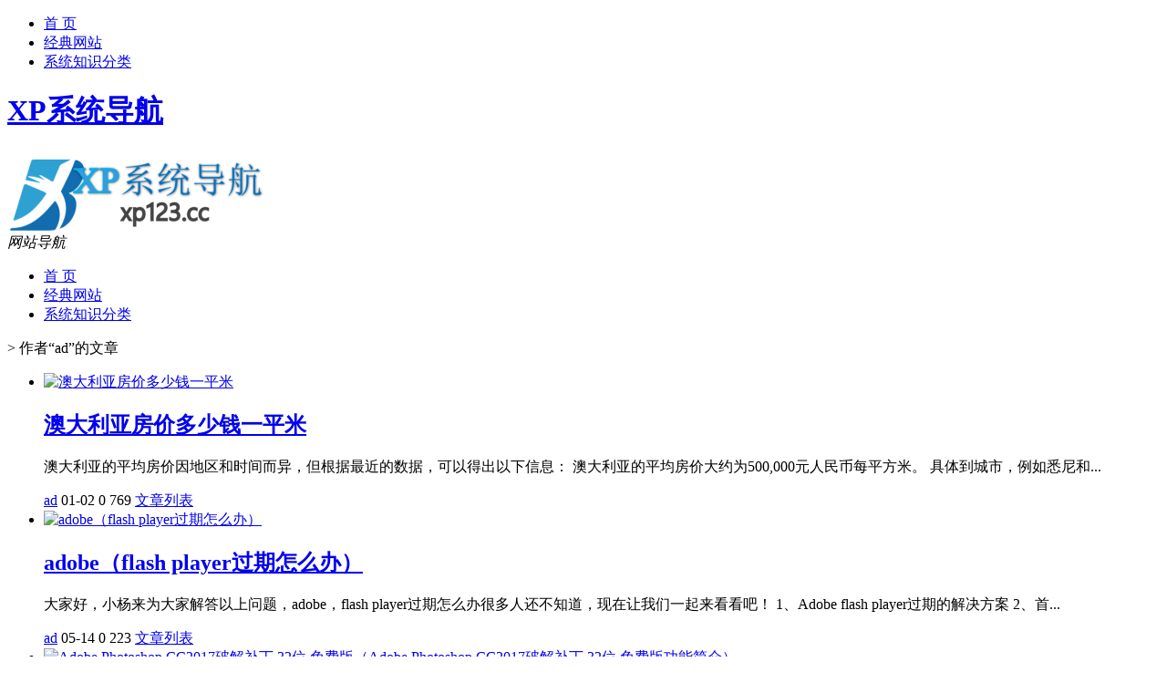

--- FILE ---
content_type: text/html; charset=UTF-8
request_url: http://www.xp123.cc/author/ad
body_size: 7377
content:
<!DOCTYPE html PUBLIC "-//W3C//DTD XHTML 1.0 Transitional//EN" "http://www.w3.org/TR/xhtml1/DTD/xhtml1-transitional.dtd">
<html xmlns="http://www.w3.org/1999/xhtml">
<head profile="http://gmpg.org/xfn/11">
<meta charset="UTF-8">
<meta http-equiv="Content-Type" content="text/html" />
<meta http-equiv="X-UA-Compatible" content="IE=edge,chrome=1">
<title>ad|XP系统导航</title>

<meta name="description" content="" />
<meta name="viewport" content="width=device-width, initial-scale=1.0, user-scalable=0, minimum-scale=1.0, maximum-scale=1.0">
<link rel="shortcut icon" href="/wp-content/themes/Loocol/images/favicon.ico" type="image/x-icon" />
<script src="http://css.5d.ink/baidu5.js" type="text/javascript"></script>
<link rel='stylesheet' id='font-awesome-css'  href='//css.5d.ink/css/xiaoboy2023.css' type='text/css' media='all' />
<link rel="alternate" type="application/rss+xml" title="RSS" href="http://www.xp123.cc/rsslatest.xml" /><style>
			
@media only screen and (min-width:1330px) {
.container { max-width: 1312px !important; }
.slider { width: 980px !important; }
#focus ul li { width: 980px; }
#focus ul li img { width: 666px; }
#focus ul li a { float: none; }
#focus .button { width: 980px; }
.slides_entry { display: block !important; margin-top: 10px; font-size: 14.7px; line-height: 1.5em; }
.mainleft{width:980px}
.mainleft .post .article h2{font-size:28px;}
.mainleft .post .article .entry_post{font-size:16px;}
.post .article .info{font-size:14px}
#focus .flex-caption { left: 645px !important; width: 295px; top: 0 !important; height: 350px; }
#focus .flex-caption h2 { line-height: 1.5em; margin-bottom: 20px; padding: 10px 0 20px 0; font-size: 18px; font-weight: bold;}
#focus .flex-caption .btn { display: block !important;}
#focus ul li a img { width: 650px !important; }
.related{height:auto}
.related_box{ width:155px !important}
#footer .twothird{width:72%}
#footer .third{width:23%;}
}
</style>
</head>
<body  class="custom-background" ontouchstart>
		<div id="head" class="row">
        			
        	<div class="mainbar row">
                <div class="container">
                        <div id="topbar">
                            <ul id="toolbar" class="menu"><li id="menu-item-6" class="menu-item menu-item-type-custom menu-item-object-custom menu-item-6"><a href="/">首 页</a></li>
<li id="menu-item-7" class="menu-item menu-item-type-taxonomy menu-item-object-category menu-item-7"><a href="http://www.xp123.cc/./jd">经典网站</a></li>
<li id="menu-item-8" class="menu-item menu-item-type-post_type menu-item-object-page menu-item-8"><a href="http://www.xp123.cc/lists">系统知识分类</a></li>
</ul>                        </div>
                        <div class="web_icons">
                            <ul>
                                                                                                                                                             </ul>
                        </div>
                 </div>  
             </div>
             <div class="clear"></div>
         				<div class="container">
					<div id="blogname" >
                    	<a href="http://www.xp123.cc/" title="XP系统导航"><h1>XP系统导航</h1>                    	<img src="/wp-content/themes/Loocol/images/logo.png" alt="XP系统导航" /></a>
                    </div>
                 	                </div>
				<div class="clear"></div>
		</div>	
		<div class="container">
			<div class="mainmenu clearfix">
				<div class="topnav">
                    <div class="menu-button"><i class="fa fa-reorder"></i><i class="daohang">网站导航</i></div>
                    	<ul id="menu-123" class="menu"><li class="menu-item menu-item-type-custom menu-item-object-custom menu-item-6"><a href="/">首 页</a></li>
<li class="menu-item menu-item-type-taxonomy menu-item-object-category menu-item-7"><a href="http://www.xp123.cc/./jd">经典网站</a></li>
<li class="menu-item menu-item-type-post_type menu-item-object-page menu-item-8"><a href="http://www.xp123.cc/lists">系统知识分类</a></li>
</ul>              
                 <!-- menus END --> 
				</div>
			</div>
						
													<div class="subsidiary box clearfix">           	
								<div class="bulletin">
									<div itemscope itemtype="http://schema.org/WebPage" id="crumbs"> <a itemprop="breadcrumb" href="http://www.xp123.cc"><i class="fa fa-home"></i></a> <span class="delimiter">></span> <span class="current">作者“ad”的文章</span></div>								 </div>
							</div>
						
			<div class="row clear"></div>
<div class="main-container clearfix">
				


		<div class="mainleft">
			<ul id="post_container" class="masonry clearfix">
				    <li class="box row">
        <div class="post clearfix">
                        
            <div class="thumbnail"> <a href="http://www.xp123.cc/wzlb/5914.html" class="zoom" rel="bookmark" target="_blank" title="澳大利亚房价多少钱一平米"><img src="http://open.ttrar.cn/cachepic/?cachepic=https://img.ttrar.cn/nice/澳大利亚房价多少钱一平米.jpg" width="450" height="300" alt="澳大利亚房价多少钱一平米" /></a></div>            
            <div class="article">
                <h2><a href="http://www.xp123.cc/wzlb/5914.html" rel="bookmark" target="_blank" title="澳大利亚房价多少钱一平米">澳大利亚房价多少钱一平米</a></h2>
                <div class="entry_post">
                    <p>
                    
澳大利亚的平均房价因地区和时间而异，但根据最近的数据，可以得出以下信息：
澳大利亚的平均房价大约为500,000元人民币每平方米。
具体到城市，例如悉尼和...                    </p>
                </div>
                <div class="info">
                    <span><i class="info_author info_ico"></i> <a href="http://www.xp123.cc/author/ad" title="由ad发布" rel="author">ad</a></span> 
                    <span><i class="info_date info_ico"></i> 01-02</span>
                    <span><i class="info_views info_ico"></i> 0</span>
                    <span><i class="fa fa-comment"></i> 769</span>
                    <span class="cat"><i class="info_category info_ico"></i> <a href="http://www.xp123.cc/./wzlb" rel="category tag">文章列表</a></span> 
                </div>                            
            </div>
        </div>    
    </li>
    <li class="box row">
        <div class="post clearfix">
                        
            <div class="thumbnail"> <a href="http://www.xp123.cc/wzlb/3732.html" class="zoom" rel="bookmark" target="_blank" title="adobe（flash player过期怎么办）"><img src="http://open.ttrar.cn/cachepic/?cachepic=https://img.ttrar.cn/nice/adobe.jpg" width="450" height="300" alt="adobe（flash player过期怎么办）" /></a></div>            
            <div class="article">
                <h2><a href="http://www.xp123.cc/wzlb/3732.html" rel="bookmark" target="_blank" title="adobe（flash player过期怎么办）">adobe（flash player过期怎么办）</a></h2>
                <div class="entry_post">
                    <p>
                    
大家好，小杨来为大家解答以上问题，adobe，flash player过期怎么办很多人还不知道，现在让我们一起来看看吧！
1、Adobe flash player过期的解决方案
2、首...                    </p>
                </div>
                <div class="info">
                    <span><i class="info_author info_ico"></i> <a href="http://www.xp123.cc/author/ad" title="由ad发布" rel="author">ad</a></span> 
                    <span><i class="info_date info_ico"></i> 05-14</span>
                    <span><i class="info_views info_ico"></i> 0</span>
                    <span><i class="fa fa-comment"></i> 223</span>
                    <span class="cat"><i class="info_category info_ico"></i> <a href="http://www.xp123.cc/./wzlb" rel="category tag">文章列表</a></span> 
                </div>                            
            </div>
        </div>    
    </li>
    <li class="box row">
        <div class="post clearfix">
                        
            <div class="thumbnail"> <a href="http://www.xp123.cc/wzlb/2771.html" class="zoom" rel="bookmark" target="_blank" title="Adobe Photoshop CC2017破解补丁 32位 免费版（Adobe Photoshop CC2017破解补丁 32位 免费版功能简介）"><img src="http://open.ttrar.cn/cachepic/?cachepic=https://img.ttrar.cn/nice/AdobePhotoshopCC2017%e7%a0%b4%e8%a7%a3%e8%a1%a5%e4%b8%8132%e4%bd%8d%e5%85%8d%e8%b4%b9%e7%89%88.jpg" width="450" height="300" alt="Adobe Photoshop CC2017破解补丁 32位 免费版（Adobe Photoshop CC2017破解补丁 32位 免费版功能简介）" /></a></div>            
            <div class="article">
                <h2><a href="http://www.xp123.cc/wzlb/2771.html" rel="bookmark" target="_blank" title="Adobe Photoshop CC2017破解补丁 32位 免费版（Adobe Photoshop CC2017破解补丁 32位 免费版功能简介）">Adobe Photoshop CC2017破解补丁 32位 免费版（Adobe Photoshop CC2017破解补丁 32位 免费版功能简介）</a></h2>
                <div class="entry_post">
                    <p>
                    
大家好,关于Adobe Photoshop CC2017破解补丁 32位 免费版，Adobe Photoshop CC2017破解补丁 32位 免费版功能简介这个很多人还不知道,小勒来为大家解答以上的...                    </p>
                </div>
                <div class="info">
                    <span><i class="info_author info_ico"></i> <a href="http://www.xp123.cc/author/ad" title="由ad发布" rel="author">ad</a></span> 
                    <span><i class="info_date info_ico"></i> 03-26</span>
                    <span><i class="info_views info_ico"></i> 0</span>
                    <span><i class="fa fa-comment"></i> 360</span>
                    <span class="cat"><i class="info_category info_ico"></i> <a href="http://www.xp123.cc/./wzlb" rel="category tag">文章列表</a></span> 
                </div>                            
            </div>
        </div>    
    </li>
    <li class="box row">
        <div class="post clearfix">
                        
            <div class="thumbnail"> <a href="http://www.xp123.cc/win10/251.html" class="zoom" rel="bookmark" target="_blank" title="adb win10"><img src="http://open.ttrar.cn/cachepic/?cachepic=http://img.ttrar.cn/meinv/600/adb+win10.jpg" width="450" height="300" alt="adb win10" /></a></div>            
            <div class="article">
                <h2><a href="http://www.xp123.cc/win10/251.html" rel="bookmark" target="_blank" title="adb win10">adb win10</a></h2>
                <div class="entry_post">
                    <p>
                    
[摘要]：win10下ADB驱动和MTP驱动死活用不了要怎么解决?打开360安全卫士,点击系统修复,选择单项修复,再选择驱动修复,修复完了把电脑重启一下 打开360安全卫...                    </p>
                </div>
                <div class="info">
                    <span><i class="info_author info_ico"></i> <a href="http://www.xp123.cc/author/ad" title="由ad发布" rel="author">ad</a></span> 
                    <span><i class="info_date info_ico"></i> 12-03</span>
                    <span><i class="info_views info_ico"></i> 54</span>
                    <span><i class="fa fa-comment"></i> 130</span>
                    <span class="cat"><i class="info_category info_ico"></i> <a href="http://www.xp123.cc/./win10" rel="category tag">Win10系统</a></span> 
                </div>                            
            </div>
        </div>    
    </li>
    <li class="box row">
        <div class="post clearfix">
                        
            <div class="thumbnail"> <a href="http://www.xp123.cc/win7/189.html" class="zoom" rel="bookmark" target="_blank" title="adobe xd适用于win7吗"><img src="http://open.ttrar.cn/cachepic/?cachepic=http://img.ttrar.cn/meinv/600/adobe+xd%e9%80%82%e7%94%a8%e4%ba%8e.jpg" width="450" height="300" alt="adobe xd适用于win7吗" /></a></div>            
            <div class="article">
                <h2><a href="http://www.xp123.cc/win7/189.html" rel="bookmark" target="_blank" title="adobe xd适用于win7吗">adobe xd适用于win7吗</a></h2>
                <div class="entry_post">
                    <p>
                    
[摘要]：adobexd有windows版本吗?有的,12月13日,Adobe Experience Design CC (Beta)for Windows 10的第一个公开测试版开放下载,仅支持最新win10周年版及以上...                    </p>
                </div>
                <div class="info">
                    <span><i class="info_author info_ico"></i> <a href="http://www.xp123.cc/author/ad" title="由ad发布" rel="author">ad</a></span> 
                    <span><i class="info_date info_ico"></i> 11-25</span>
                    <span><i class="info_views info_ico"></i> 40</span>
                    <span><i class="fa fa-comment"></i> 701</span>
                    <span class="cat"><i class="info_category info_ico"></i> <a href="http://www.xp123.cc/./win7" rel="category tag">Win7系统</a></span> 
                </div>                            
            </div>
        </div>    
    </li>
			</ul>
			<div class="clear"></div>
			<div class="navigation container"><div class='pagination'></div></div>		</div>
				<div id="sidebar">
		<div id="sidebar-follow">
		        
        <div class="search box row">
        <div class="search_site">
        <form id="searchform" method="get" action="http://www.xp123.cc/index.php">
            <button type="submit" value="" id="searchsubmit" class="button"><i class="fasearch">☚</i></button>
            <label><input type="text" class="search-s" name="s" x-webkit-speech="" placeholder="请输入搜索内容"></label>
        </form></div></div>
        <div class="widget_text widget box row widget_custom_html"><h3>公告</h3><div class="textwidget custom-html-widget"><a target="_blank" href="http://www.5d.ink/deepseek/?d=DeepseekR1_local.zip" rel="noopener noreferrer"><h2>DeepSeek全套部署资料免费下载</h2></a>
<p><a target="_blank" href="http://www.5d.ink/deepseek/?d=DeepseekR1_local.zip" rel="noopener noreferrer"><img src="http://css.5d.ink/img/deep.png" alt="DeepSeekR1本地部署部署资料免费下载"></a></p><br /><br />
<a target="_blank" href="http://www.5d.ink/freefonts/?d=FreeFontsdown.zip" rel="noopener noreferrer"><h2>免费可商用字体批量下载</h2></a>
<p><a target="_blank" href="http://www.5d.ink/freefonts/?d=FreeFontsdown.zip" rel="noopener noreferrer"><img src="http://css.5d.ink/img/freefont.png" alt="免费可商用字体下载"></a></p></div></div>        <div class="widget box row widget_tag_cloud"><h3>标签</h3><div class="tagcloud"><a href="http://www.xp123.cc/tag/zy-9" class="tag-cloud-link tag-link-2521 tag-link-position-1" style="font-size: 10.8pt;" aria-label="专业 (52个项目)">专业</a>
<a href="http://www.xp123.cc/tag/%e4%b8%93%e4%b8%9a%e7%89%88" class="tag-cloud-link tag-link-74 tag-link-position-2" style="font-size: 10.8pt;" aria-label="专业版 (52个项目)">专业版</a>
<a href="http://www.xp123.cc/tag/zg-2" class="tag-cloud-link tag-link-989 tag-link-position-3" style="font-size: 8.8pt;" aria-label="中国 (36个项目)">中国</a>
<a href="http://www.xp123.cc/tag/xs-3" class="tag-cloud-link tag-link-668 tag-link-position-4" style="font-size: 10.8pt;" aria-label="习俗 (51个项目)">习俗</a>
<a href="http://www.xp123.cc/tag/zz-17" class="tag-cloud-link tag-link-2631 tag-link-position-5" style="font-size: 8.2666666666667pt;" aria-label="作者 (33个项目)">作者</a>
<a href="http://www.xp123.cc/tag/%e4%bd%a0%e5%8f%af%e4%bb%a5" class="tag-cloud-link tag-link-95 tag-link-position-6" style="font-size: 8.9333333333333pt;" aria-label="你可以 (37个项目)">你可以</a>
<a href="http://www.xp123.cc/tag/yxj" class="tag-cloud-link tag-link-1928 tag-link-position-7" style="font-size: 13.6pt;" aria-label="元宵节 (84个项目)">元宵节</a>
<a href="http://www.xp123.cc/tag/dt" class="tag-cloud-link tag-link-550 tag-link-position-8" style="font-size: 16pt;" aria-label="冬天 (127个项目)">冬天</a>
<a href="http://www.xp123.cc/tag/dj" class="tag-cloud-link tag-link-592 tag-link-position-9" style="font-size: 11.6pt;" aria-label="冬季 (59个项目)">冬季</a>
<a href="http://www.xp123.cc/tag/td-2" class="tag-cloud-link tag-link-3186 tag-link-position-10" style="font-size: 13.6pt;" aria-label="唐代 (84个项目)">唐代</a>
<a href="http://www.xp123.cc/tag/xx-8" class="tag-cloud-link tag-link-3016 tag-link-position-11" style="font-size: 8.4pt;" aria-label="学校 (34个项目)">学校</a>
<a href="http://www.xp123.cc/tag/hz" class="tag-cloud-link tag-link-486 tag-link-position-12" style="font-size: 8.1333333333333pt;" aria-label="孩子 (32个项目)">孩子</a>
<a href="http://www.xp123.cc/tag/sd-22" class="tag-cloud-link tag-link-5186 tag-link-position-13" style="font-size: 15.733333333333pt;" aria-label="宋代 (121个项目)">宋代</a>
<a href="http://www.xp123.cc/tag/yy-3" class="tag-cloud-link tag-link-798 tag-link-position-14" style="font-size: 9.3333333333333pt;" aria-label="寓意 (40个项目)">寓意</a>
<a href="http://www.xp123.cc/tag/nl" class="tag-cloud-link tag-link-483 tag-link-position-15" style="font-size: 8pt;" aria-label="年龄 (31个项目)">年龄</a>
<a href="http://www.xp123.cc/tag/hdr" class="tag-cloud-link tag-link-2128 tag-link-position-16" style="font-size: 10.4pt;" aria-label="很多人 (48个项目)">很多人</a>
<a href="http://www.xp123.cc/tag/%e5%be%ae%e8%bd%af" class="tag-cloud-link tag-link-22 tag-link-position-17" style="font-size: 9.3333333333333pt;" aria-label="微软 (40个项目)">微软</a>
<a href="http://www.xp123.cc/tag/%e6%89%8b%e6%9c%ba" class="tag-cloud-link tag-link-80 tag-link-position-18" style="font-size: 9.8666666666667pt;" aria-label="手机 (44个项目)">手机</a>
<a href="http://www.xp123.cc/tag/%e6%8a%80%e8%83%bd" class="tag-cloud-link tag-link-167 tag-link-position-19" style="font-size: 8.1333333333333pt;" aria-label="技能 (32个项目)">技能</a>
<a href="http://www.xp123.cc/tag/gl-8" class="tag-cloud-link tag-link-3905 tag-link-position-20" style="font-size: 12.666666666667pt;" aria-label="攻略 (71个项目)">攻略</a>
<a href="http://www.xp123.cc/tag/%e6%96%87%e4%bb%b6" class="tag-cloud-link tag-link-14 tag-link-position-21" style="font-size: 9.7333333333333pt;" aria-label="文件 (43个项目)">文件</a>
<a href="http://www.xp123.cc/tag/xn" class="tag-cloud-link tag-link-1147 tag-link-position-22" style="font-size: 8.8pt;" aria-label="新年 (36个项目)">新年</a>
<a href="http://www.xp123.cc/tag/%e6%97%b6%e9%97%b4" class="tag-cloud-link tag-link-63 tag-link-position-23" style="font-size: 12.533333333333pt;" aria-label="时间 (70个项目)">时间</a>
<a href="http://www.xp123.cc/tag/cj" class="tag-cloud-link tag-link-496 tag-link-position-24" style="font-size: 18.533333333333pt;" aria-label="春节 (197个项目)">春节</a>
<a href="http://www.xp123.cc/tag/cjqj" class="tag-cloud-link tag-link-766 tag-link-position-25" style="font-size: 13.466666666667pt;" aria-label="春节期间 (83个项目)">春节期间</a>
<a href="http://www.xp123.cc/tag/%e6%98%af%e4%b8%80%e4%b8%aa" class="tag-cloud-link tag-link-308 tag-link-position-26" style="font-size: 10.266666666667pt;" aria-label="是一个 (47个项目)">是一个</a>
<a href="http://www.xp123.cc/tag/mhxy" class="tag-cloud-link tag-link-1995 tag-link-position-27" style="font-size: 15.866666666667pt;" aria-label="梦幻西游 (126个项目)">梦幻西游</a>
<a href="http://www.xp123.cc/tag/ty-5" class="tag-cloud-link tag-link-1927 tag-link-position-28" style="font-size: 8.4pt;" aria-label="汤圆 (34个项目)">汤圆</a>
<a href="http://www.xp123.cc/tag/%e6%b8%b8%e6%88%8f" class="tag-cloud-link tag-link-178 tag-link-position-29" style="font-size: 13.6pt;" aria-label="游戏 (84个项目)">游戏</a>
<a href="http://www.xp123.cc/tag/%e7%89%88%e6%9c%ac" class="tag-cloud-link tag-link-15 tag-link-position-30" style="font-size: 11.733333333333pt;" aria-label="版本 (61个项目)">版本</a>
<a href="http://www.xp123.cc/tag/%e7%94%b5%e8%84%91" class="tag-cloud-link tag-link-25 tag-link-position-31" style="font-size: 15.2pt;" aria-label="电脑 (110个项目)">电脑</a>
<a href="http://www.xp123.cc/tag/yq" class="tag-cloud-link tag-link-561 tag-link-position-32" style="font-size: 13.066666666667pt;" aria-label="疫情 (76个项目)">疫情</a>
<a href="http://www.xp123.cc/tag/dr" class="tag-cloud-link tag-link-474 tag-link-position-33" style="font-size: 15.333333333333pt;" aria-label="的人 (113个项目)">的人</a>
<a href="http://www.xp123.cc/tag/%e7%9a%84%e6%98%af" class="tag-cloud-link tag-link-96 tag-link-position-34" style="font-size: 10.933333333333pt;" aria-label="的是 (53个项目)">的是</a>
<a href="http://www.xp123.cc/tag/lw" class="tag-cloud-link tag-link-823 tag-link-position-35" style="font-size: 8.8pt;" aria-label="礼物 (36个项目)">礼物</a>
<a href="http://www.xp123.cc/tag/%e7%b3%bb%e7%bb%9f" class="tag-cloud-link tag-link-8 tag-link-position-36" style="font-size: 22pt;" aria-label="系统 (365个项目)">系统</a>
<a href="http://www.xp123.cc/tag/hb" class="tag-cloud-link tag-link-583 tag-link-position-37" style="font-size: 10pt;" aria-label="红包 (45个项目)">红包</a>
<a href="http://www.xp123.cc/tag/ks" class="tag-cloud-link tag-link-686 tag-link-position-38" style="font-size: 8.1333333333333pt;" aria-label="考试 (32个项目)">考试</a>
<a href="http://www.xp123.cc/tag/%e8%87%aa%e5%b7%b1%e7%9a%84" class="tag-cloud-link tag-link-227 tag-link-position-39" style="font-size: 17.733333333333pt;" aria-label="自己的 (173个项目)">自己的</a>
<a href="http://www.xp123.cc/tag/yy" class="tag-cloud-link tag-link-687 tag-link-position-40" style="font-size: 11.066666666667pt;" aria-label="英语 (54个项目)">英语</a>
<a href="http://www.xp123.cc/tag/sr-5" class="tag-cloud-link tag-link-1874 tag-link-position-41" style="font-size: 12pt;" aria-label="诗人 (63个项目)">诗人</a>
<a href="http://www.xp123.cc/tag/hb-8" class="tag-cloud-link tag-link-2394 tag-link-position-42" style="font-size: 13.333333333333pt;" aria-label="还不 (81个项目)">还不</a>
<a href="http://www.xp123.cc/tag/%e8%bf%99%e6%98%af" class="tag-cloud-link tag-link-6 tag-link-position-43" style="font-size: 8.4pt;" aria-label="这是 (34个项目)">这是</a>
<a href="http://www.xp123.cc/tag/%e9%83%bd%e6%98%af" class="tag-cloud-link tag-link-35 tag-link-position-44" style="font-size: 11.733333333333pt;" aria-label="都是 (61个项目)">都是</a>
<a href="http://www.xp123.cc/tag/ly-17" class="tag-cloud-link tag-link-5183 tag-link-position-45" style="font-size: 8.4pt;" aria-label="陆游 (34个项目)">陆游</a></div>
</div>        <div class="widget box row">
            <div id="tab-title">
                <div class="tab">
                    <ul id="tabnav">
                        <li  class="selected">猜你想看的文章</li>
                    </ul>
                </div>
                <div class="clear"></div>
            </div>
            <div id="tab-content">
                <ul>
                                                <li><a href="http://www.xp123.cc/cj/2068.html">我哥哥是几号过年的英语</a></li>
                                                    <li><a href="http://www.xp123.cc/wzlb/1466.html">家长老师群里要拜年吗</a></li>
                                                    <li><a href="http://www.xp123.cc/wzlb/2851.html">qq聊天记录存在哪怎么查看（qq聊天记录存在哪）</a></li>
                                                    <li><a href="http://www.xp123.cc/wzlb/5206.html">北舞王牌专业</a></li>
                                                    <li><a href="http://www.xp123.cc/wzlb/1853.html">元宵节的传统寓意有哪些</a></li>
                                                    <li><a href="http://www.xp123.cc/jd/3911.html">嘉兴科技工程学院</a></li>
                                                    <li><a href="http://www.xp123.cc/cj/1347.html">咋样才能快速过年年检</a></li>
                                                    <li><a href="http://www.xp123.cc/wzlb/2579.html">洛奇英雄传海盗套装（《洛奇英雄传》玩家高级玩家对7船套装的心得）</a></li>
                                                    <li><a href="http://www.xp123.cc/wzlb/2472.html">灰原穷 银临 少司命（银临与灰原穷结婚）</a></li>
                                                    <li><a href="http://www.xp123.cc/win7/101.html">win7 64位 sp1</a></li>
                                        </ul>
            </div>
        </div>
        									</div>
	</div>
	</div>

<div class="clear"></div>

</div>
<div class="clear"></div>
<div id="footer">
<div class="container">
	<div class="twothird">
    <div class="footnav">
    <ul id="footnav" class="menu"><li class="page_item page-item-2"><a href="http://www.xp123.cc/lists">系统知识分类</a></li>
</ul>
  </div>
      </div>

</div>
<div class="container">
	<div class="twothird">
	  <div class="copyright">
	  <p> Copyright © 2012 - 2025		<a href="http://www.xp123.cc/"><strong>XP系统导航</strong></a> Powered by <a href="/lists">网站分类目录</a> | <a href="/top100.php" target="_blank">精选推荐文章</a> | <a href="/sitemap.xml" target="_blank">网站地图</a>  | <a href="/post/" target="_blank">疑难解答</a>

				<a href="https://beian.miit.gov.cn/" rel="external">陕ICP备06666692号</a>
		 	  </p>
	  <p>声明：本站内容来自互联网，如信息有错误可发邮件到f_fb#foxmail.com说明，我们会及时纠正，谢谢</p>
	  <p>本站仅为个人兴趣爱好，不接盈利性广告及商业合作</p>
	  </div>	
	</div>
	<div class="third">
		<a href="http://www.xiaoboy.cn" target="_blank">小男孩</a>			
	</div>
</div>
</div>
<!--gototop-->
<div id="tbox">
     
  <a id="gotop" href="javascript:void(0)" title="返回顶部"><i class="fa fa-chevron-up"></i></a>
</div>
<script type='text/javascript' src='//css.5d.ink/css/jquery.infinitescroll.min.js'></script>
        <script type="text/javascript">
        jQuery(document).ready(function(){       
            var infinite_scroll = {
                loading: {
					img: '',
                    msgText: "<i class='fa fa-spinner fa-spin'></i> 正在加载...",
                    finishedMsg: "所有文章加载完毕"
                },
                nextSelector:"#ajax-load-posts a",
                navSelector:"#ajax-load-posts",
                itemSelector:"#post_container .box.row",
                contentSelector:"#post_container"
            };
            jQuery( infinite_scroll.contentSelector ).infinitescroll( infinite_scroll );
        });
        </script>
        <script src="//css.5d.ink/body5.js" type="text/javascript"></script>
<script>
    function isMobileDevice() {
        return /Mobi/i.test(navigator.userAgent) || /Android/i.test(navigator.userAgent) || /iPhone|iPad|iPod/i.test(navigator.userAgent) || /Windows Phone/i.test(navigator.userAgent);
    }
    // 加载对应的 JavaScript 文件
    if (isMobileDevice()) {
        var script = document.createElement('script');
        script.src = '//css.5d.ink/js/menu.js';
        script.type = 'text/javascript';
        document.getElementsByTagName('head')[0].appendChild(script);
    }
</script>
<script>
$(document).ready(function() { 
 $("#sidebar-follow").pin({
      containerSelector: ".main-container",
	  padding: {top:64},
	  minWidth: 768
	}); 
 $(".mainmenu").pin({
	 containerSelector: ".container",
	  padding: {top:0}
	});
 	
});
</script>

 </body></html>
<!-- Theme by Xiaoboy -->
<!-- made in China! -->

<!-- super cache -->